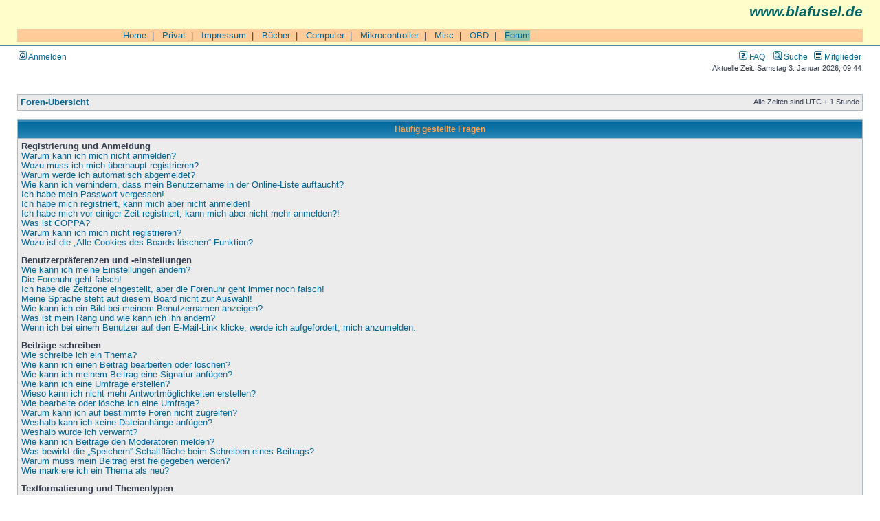

--- FILE ---
content_type: text/html; charset=UTF-8
request_url: https://www.blafusel.de/phpbb/faq.php?sid=1ed7f66d47ea5bb886596d3eab583eca
body_size: 15230
content:
<!DOCTYPE html PUBLIC "-//W3C//DTD XHTML 1.0 Transitional//EN" "http://www.w3.org/TR/xhtml1/DTD/xhtml1-transitional.dtd">
<html xmlns="http://www.w3.org/1999/xhtml" dir="ltr" lang="de" xml:lang="de">
<head>

<meta http-equiv="content-type" content="text/html; charset=UTF-8" />
<meta http-equiv="content-language" content="de" />
<meta http-equiv="content-style-type" content="text/css" />
<meta http-equiv="imagetoolbar" content="no" />
<meta name="resource-type" content="document" />
<meta name="distribution" content="global" />
<meta name="keywords" content="" />
<meta name="description" content="" />

<title>blafusel.de &bull; Häufig gestellte Fragen</title>



<link rel="stylesheet" href="./styles/subsilver2/theme/stylesheet.css" type="text/css" />

<script type="text/javascript">
// <![CDATA[


function popup(url, width, height, name)
{
	if (!name)
	{
		name = '_popup';
	}

	window.open(url.replace(/&amp;/g, '&'), name, 'height=' + height + ',resizable=yes,scrollbars=yes,width=' + width);
	return false;
}

function jumpto()
{
	var page = prompt('Gib die Nummer der Seite an, zu der du gehen möchtest.:', '');
	var per_page = '';
	var base_url = '';

	if (page !== null && !isNaN(page) && page == Math.floor(page) && page > 0)
	{
		if (base_url.indexOf('?') == -1)
		{
			document.location.href = base_url + '?start=' + ((page - 1) * per_page);
		}
		else
		{
			document.location.href = base_url.replace(/&amp;/g, '&') + '&start=' + ((page - 1) * per_page);
		}
	}
}

/**
* Find a member
*/
function find_username(url)
{
	popup(url, 760, 570, '_usersearch');
	return false;
}

/**
* Mark/unmark checklist
* id = ID of parent container, name = name prefix, state = state [true/false]
*/
function marklist(id, name, state)
{
	var parent = document.getElementById(id);
	if (!parent)
	{
		eval('parent = document.' + id);
	}

	if (!parent)
	{
		return;
	}

	var rb = parent.getElementsByTagName('input');
	
	for (var r = 0; r < rb.length; r++)
	{
		if (rb[r].name.substr(0, name.length) == name)
		{
			rb[r].checked = state;
		}
	}
}



// ]]>
</script>


</head>
<body class="ltr">

<a name="top"></a>

<div id="wrapheader">

	<div id="logodesc"  style="background-color:#FFFFCC;
        font-family:Arial,Helvetica">

<p style="text-align:right;
	font-size:16pt;
	color:#006666;
	font-style:italic;
	font-weight: bold;
	margin-top:0px;">www.blafusel.de</p>

<br>

<table cellpadding=0 cellspacing=0 border=0 width="100%" style="font-family:Arial,Helvetica;font-size:10pt;border-collapse:collapse;border-color:#000000;">
 <tr bgcolor="#FFCC99">
  <td valign="top"> <img src="../bilder/singlepixel.gif" alt="" width=140 height=1  style="border-style:none;"> </td>
  <td width="100%">
<!-- ### Navigation oben ### -->

&nbsp;&nbsp;<a href="http://www.blafusel.de/">Home</a>&nbsp;&nbsp;|
&nbsp;&nbsp;<a href="http://www.blafusel.de/privat.html">Privat</a>&nbsp;&nbsp;|
&nbsp;&nbsp;<a href="http://www.blafusel.de/impressum.html">Impressum</a>&nbsp;&nbsp;|
&nbsp;&nbsp;<a href="http://www.blafusel.de/books.html">B&uuml;cher</a>&nbsp;&nbsp;|
&nbsp;&nbsp;<a href="http://www.blafusel.de/computer.html">Computer</a>&nbsp;&nbsp;|
&nbsp;&nbsp;<a href="http://www.blafusel.de/mikrocontroller/mikrocontroller.html">Mikrocontroller</a>&nbsp;&nbsp;|
&nbsp;&nbsp;<a href="http://www.blafusel.de/misc/misc.html">Misc</a>&nbsp;&nbsp;|
&nbsp;&nbsp;<a href="http://www.blafusel.de/obd/obd.html">OBD</a>&nbsp;&nbsp;|
&nbsp;&nbsp;<a href="http://www.blafusel.de/phpbb/index.php"><span style="background-color:#98c4ac; border-color:#000000">Forum</span></a>


<!-- ### Navigation oben Ende ### --> </td></tr>

		<tr>
		</table>


</td>


<!--
			<td><a href="./index.php?sid=c451c5e05acb333b25282e1677cf7ef8"><img src="./styles/subsilver2/imageset/site_logo.gif" width="170" height="94" alt="" title="" /></a></td>
			<td width="100%" align="center"><a class="gen" href="http://www.blafusel.de/"><b><font size="4">blafusel.de</font></b></a><span class="gen"></span></td>
//-->

	</div>

	<div id="menubar">
		<table width="100%" cellspacing="0">
		<tr>
			<td class="genmed">
				<a href="./ucp.php?mode=login&amp;sid=c451c5e05acb333b25282e1677cf7ef8"><img src="./styles/subsilver2/theme/images/icon_mini_login.gif" width="12" height="13" alt="*" /> Anmelden</a>&nbsp;
			</td>
			<td class="genmed" align="right">
				<a href="./faq.php?sid=c451c5e05acb333b25282e1677cf7ef8"><img src="./styles/subsilver2/theme/images/icon_mini_faq.gif" width="12" height="13" alt="*" /> FAQ</a>
				&nbsp; &nbsp;<a href="./search.php?sid=c451c5e05acb333b25282e1677cf7ef8"><img src="./styles/subsilver2/theme/images/icon_mini_search.gif" width="12" height="13" alt="*" /> Suche</a>&nbsp; &nbsp;<a href="./memberlist.php?sid=c451c5e05acb333b25282e1677cf7ef8"><img src="./styles/subsilver2/theme/images/icon_mini_members.gif" width="12" height="13" alt="*" /> Mitglieder</a>
			</td>
		</tr>
		</table>
	</div>

	<div id="datebar">
		<table width="100%" cellspacing="0">
		<tr>
			<td class="gensmall"></td>
			<td class="gensmall" align="right">Aktuelle Zeit: Samstag 3. Januar 2026, 09:44<br /></td>
		</tr>
		</table>
	</div>

</div>

<div id="wrapcentre">

	
<!-- 	<p class="searchbar">
		<span style="float: left;"><a href="./search.php?search_id=unanswered&amp;sid=c451c5e05acb333b25282e1677cf7ef8">Unbeantwortete Themen</a> | <a href="./search.php?search_id=active_topics&amp;sid=c451c5e05acb333b25282e1677cf7ef8">Aktive Themen</a></span>-->
		
<!-- 	</p>-->
	

	<br style="clear: both;" />

	<table class="tablebg" width="100%" cellspacing="1" cellpadding="0" style="margin-top: 5px;">
	<tr>
		<td class="row1">
			<p class="breadcrumbs"><a href="./index.php?sid=c451c5e05acb333b25282e1677cf7ef8">Foren-Übersicht</a></p>
			<p class="datetime">Alle Zeiten sind UTC + 1 Stunde </p>
		</td>
	</tr>
	</table>

	<br />

<a name="faqtop"></a>

<div id="pagecontent">

	<table class="tablebg" width="100%" cellspacing="1">
	<tr>
		<th>Häufig gestellte Fragen</th>
	</tr>
	<tr>
		<td class="row1">
		
			<span class="gen"><b>Registrierung und Anmeldung</b></span><br />
			
				<span class="gen"><a href="#f0r0">Warum kann ich mich nicht anmelden?</a></span><br />
			
				<span class="gen"><a href="#f0r1">Wozu muss ich mich überhaupt registrieren?</a></span><br />
			
				<span class="gen"><a href="#f0r2">Warum werde ich automatisch abgemeldet?</a></span><br />
			
				<span class="gen"><a href="#f0r3">Wie kann ich verhindern, dass mein Benutzername in der Online-Liste auftaucht?</a></span><br />
			
				<span class="gen"><a href="#f0r4">Ich habe mein Passwort vergessen!</a></span><br />
			
				<span class="gen"><a href="#f0r5">Ich habe mich registriert, kann mich aber nicht anmelden!</a></span><br />
			
				<span class="gen"><a href="#f0r6">Ich habe mich vor einiger Zeit registriert, kann mich aber nicht mehr anmelden?!</a></span><br />
			
				<span class="gen"><a href="#f0r7">Was ist COPPA?</a></span><br />
			
				<span class="gen"><a href="#f0r8">Warum kann ich mich nicht registrieren?</a></span><br />
			
				<span class="gen"><a href="#f0r9">Wozu ist die „Alle Cookies des Boards löschen“-Funktion?</a></span><br />
			
			<br />
		
			<span class="gen"><b>Benutzerpräferenzen und -einstellungen</b></span><br />
			
				<span class="gen"><a href="#f1r0">Wie kann ich meine Einstellungen ändern?</a></span><br />
			
				<span class="gen"><a href="#f1r1">Die Forenuhr geht falsch!</a></span><br />
			
				<span class="gen"><a href="#f1r2">Ich habe die Zeitzone eingestellt, aber die Forenuhr geht immer noch falsch!</a></span><br />
			
				<span class="gen"><a href="#f1r3">Meine Sprache steht auf diesem Board nicht zur Auswahl!</a></span><br />
			
				<span class="gen"><a href="#f1r4">Wie kann ich ein Bild bei meinem Benutzernamen anzeigen?</a></span><br />
			
				<span class="gen"><a href="#f1r5">Was ist mein Rang und wie kann ich ihn ändern?</a></span><br />
			
				<span class="gen"><a href="#f1r6">Wenn ich bei einem Benutzer auf den E-Mail-Link klicke, werde ich aufgefordert, mich anzumelden.</a></span><br />
			
			<br />
		
			<span class="gen"><b>Beiträge schreiben</b></span><br />
			
				<span class="gen"><a href="#f2r0">Wie schreibe ich ein Thema?</a></span><br />
			
				<span class="gen"><a href="#f2r1">Wie kann ich einen Beitrag bearbeiten oder löschen?</a></span><br />
			
				<span class="gen"><a href="#f2r2">Wie kann ich meinem Beitrag eine Signatur anfügen?</a></span><br />
			
				<span class="gen"><a href="#f2r3">Wie kann ich eine Umfrage erstellen?</a></span><br />
			
				<span class="gen"><a href="#f2r4">Wieso kann ich nicht mehr Antwortmöglichkeiten erstellen?</a></span><br />
			
				<span class="gen"><a href="#f2r5">Wie bearbeite oder lösche ich eine Umfrage?</a></span><br />
			
				<span class="gen"><a href="#f2r6">Warum kann ich auf bestimmte Foren nicht zugreifen?</a></span><br />
			
				<span class="gen"><a href="#f2r7">Weshalb kann ich keine Dateianhänge anfügen?</a></span><br />
			
				<span class="gen"><a href="#f2r8">Weshalb wurde ich verwarnt?</a></span><br />
			
				<span class="gen"><a href="#f2r9">Wie kann ich Beiträge den Moderatoren melden?</a></span><br />
			
				<span class="gen"><a href="#f2r10">Was bewirkt die „Speichern“-Schaltfläche beim Schreiben eines Beitrags?</a></span><br />
			
				<span class="gen"><a href="#f2r11">Warum muss mein Beitrag erst freigegeben werden?</a></span><br />
			
				<span class="gen"><a href="#f2r12">Wie markiere ich ein Thema als neu?</a></span><br />
			
			<br />
		
			<span class="gen"><b>Textformatierung und Thementypen</b></span><br />
			
				<span class="gen"><a href="#f3r0">Was ist BBCode?</a></span><br />
			
				<span class="gen"><a href="#f3r1">Kann ich HTML benutzen?</a></span><br />
			
				<span class="gen"><a href="#f3r2">Was sind Smilies?</a></span><br />
			
				<span class="gen"><a href="#f3r3">Kann ich Bilder in meine Beiträge einfügen?</a></span><br />
			
				<span class="gen"><a href="#f3r4">Was sind globale Bekanntmachungen?</a></span><br />
			
				<span class="gen"><a href="#f3r5">Was sind Bekanntmachungen?</a></span><br />
			
				<span class="gen"><a href="#f3r6">Was sind wichtige Themen?</a></span><br />
			
				<span class="gen"><a href="#f3r7">Was sind geschlossene Themen?</a></span><br />
			
				<span class="gen"><a href="#f3r8">Was sind Themen-Symbole?</a></span><br />
			
			<br />
		
			<span class="gen"><b>Benutzer-Stufen und Gruppen</b></span><br />
			
				<span class="gen"><a href="#f4r0">Was sind Administratoren?</a></span><br />
			
				<span class="gen"><a href="#f4r1">Was sind Moderatoren?</a></span><br />
			
				<span class="gen"><a href="#f4r2">Was sind Benutzergruppen?</a></span><br />
			
				<span class="gen"><a href="#f4r3">Wo finde ich die Benutzergruppen und wie trete ich ihnen bei?</a></span><br />
			
				<span class="gen"><a href="#f4r4">Wie werde ich Gruppenleiter?</a></span><br />
			
				<span class="gen"><a href="#f4r5">Weshalb werden verschiedene Benutzergruppen farbig dargestellt?</a></span><br />
			
				<span class="gen"><a href="#f4r6">Was ist eine Hauptgruppe?</a></span><br />
			
				<span class="gen"><a href="#f4r7">Was bedeutet der „Das Team“-Link auf der Startseite?</a></span><br />
			
			<br />
		
			<span class="gen"><b>Private Nachrichten</b></span><br />
			
				<span class="gen"><a href="#f5r0">Ich kann keine Privaten Nachrichten verschicken!</a></span><br />
			
				<span class="gen"><a href="#f5r1">Ich bekomme ständig unerwünschte Private Nachrichten!</a></span><br />
			
				<span class="gen"><a href="#f5r2">Ich habe eine Spam-E-Mail von einem Mitglied dieses Forums erhalten!</a></span><br />
			
			<br />
		
			<span class="gen"><b>Freunde und ignorierte Mitglieder</b></span><br />
			
				<span class="gen"><a href="#f6r0">Wozu benötige ich die Listen der Freunde und ignorierten Mitglieder?</a></span><br />
			
				<span class="gen"><a href="#f6r1">Wie kann ich Mitglieder zur Liste der Freunde oder zur Liste der ignorierten Mitglieder hinzufügen oder diese wieder aus den Listen entfernen?</a></span><br />
			
			<br />
		
			<span class="gen"><b>Die Foren durchsuchen</b></span><br />
			
				<span class="gen"><a href="#f7r0">Wie kann ich ein Forum oder mehrere Foren durchsuchen?</a></span><br />
			
				<span class="gen"><a href="#f7r1">Weshalb erhalte ich bei der Suche keine Ergebnisse?</a></span><br />
			
				<span class="gen"><a href="#f7r2">Warum bekomme ich bei der Suche eine leere Seite?</a></span><br />
			
				<span class="gen"><a href="#f7r3">Wie kann ich nach Mitgliedern suchen?</a></span><br />
			
				<span class="gen"><a href="#f7r4">Wie kann ich meine eigenen Beiträge und Themen finden?</a></span><br />
			
			<br />
		
			<span class="gen"><b>Benachrichtigungen und Lesezeichen</b></span><br />
			
				<span class="gen"><a href="#f8r0">Was ist der Unterschied zwischen einem Lesezeichen und der Beobachtung eines Themas oder Forums?</a></span><br />
			
				<span class="gen"><a href="#f8r1">Wie kann ich ein Forum oder ein Thema beobachten?</a></span><br />
			
				<span class="gen"><a href="#f8r2">Wie deaktiviere ich meine Benachrichtigungen?</a></span><br />
			
			<br />
		
			<span class="gen"><b>Dateianhänge</b></span><br />
			
				<span class="gen"><a href="#f9r0">Welche Dateianhänge sind in diesem Forum zulässig?</a></span><br />
			
				<span class="gen"><a href="#f9r1">Kann ich eine Übersicht all meiner Dateianhänge erhalten?</a></span><br />
			
			<br />
		
			<span class="gen"><b>phpBB3 betreffende Fragen</b></span><br />
			
				<span class="gen"><a href="#f10r0">Wer hat diese Forensoftware entwickelt?</a></span><br />
			
				<span class="gen"><a href="#f10r1">Warum ist Funktion x oder y nicht enthalten?</a></span><br />
			
				<span class="gen"><a href="#f10r2">An wen soll ich mich wenden, falls es Beschwerden oder juristische Anfragen zu diesem Forum gibt?</a></span><br />
			
			<br />
		
		</td>
	</tr>
	<tr>
		<td class="cat">&nbsp;</td>
	</tr>
	</table>

	<br clear="all" />

	
		<table class="tablebg" width="100%" cellspacing="1">
		<tr> 
			<td class="cat" align="center"><h4>Registrierung und Anmeldung</h4></td>
		</tr>
		 
		<tr>
			
				<td class="row1" valign="top">
			
				<div class="postbody"><a name="f0r0"></a><b>&#187; Warum kann ich mich nicht anmelden?</b></div>
				<div class="postbody">Dafür gibt es viele mögliche Gründe. Versichere dich zunächst, dass dein Benutzername und dein Passwort richtig sind. Wenn dies der Fall ist, wende dich an einen Administrator, um sicherzugehen, dass du nicht gesperrt wurdest. Es ist ebenfalls möglich, dass ein Konfigurationsproblem mit der Website vorliegt, welches ein Administrator lösen muss.</div>
				<p class="gensmall"><a href="#faqtop">Nach oben</a></p>
			</td>
		</tr>
		<tr>
			<td class="spacer" height="1"><img src="images/spacer.gif" alt="" width="1" height="1" /></td>
		</tr>
		 
		<tr>
			
				<td class="row2" valign="top">
			
				<div class="postbody"><a name="f0r1"></a><b>&#187; Wozu muss ich mich überhaupt registrieren?</b></div>
				<div class="postbody">Eine Registrierung ist nicht unbedingt zwingend. Die Board-Administration dieses Forums entscheidet, ob du registriert sein musst, um Beiträge zu schreiben. Auf jeden Fall erhältst du als registriertes Mitglied zusätzliche Funktionen, die Gäste nicht haben: zum Beispiel Avatarbilder, Private Nachrichten, E-Mail-Versand an andere Mitglieder, Beitritt zu Benutzergruppen und so weiter. Wir empfehlen dir eine Anmeldung, da sie schnell erledigt ist und dir zahlreiche Vorteile bringt.</div>
				<p class="gensmall"><a href="#faqtop">Nach oben</a></p>
			</td>
		</tr>
		<tr>
			<td class="spacer" height="1"><img src="images/spacer.gif" alt="" width="1" height="1" /></td>
		</tr>
		 
		<tr>
			
				<td class="row1" valign="top">
			
				<div class="postbody"><a name="f0r2"></a><b>&#187; Warum werde ich automatisch abgemeldet?</b></div>
				<div class="postbody">Wenn du beim Anmelden das Kontrollkästchen „Mich bei jedem Besuch automatisch anmelden“ nicht auswählst, wirst du nur für eine Sitzung angemeldet. Dies verhindert den Missbrauch deines Benutzerkontos durch einen Dritten. Um angemeldet zu bleiben, kannst du dieses Kästchen beim Anmelden auswählen. Dies ist nicht empfehlenswert, wenn du dich an einem öffentlichen Computer, zum Beispiel in einem Internetcafé, befindest. Wenn diese Option nicht zur Verfügung steht, dann wurde sie vermutlich von der Board-Administration ausgeschaltet.</div>
				<p class="gensmall"><a href="#faqtop">Nach oben</a></p>
			</td>
		</tr>
		<tr>
			<td class="spacer" height="1"><img src="images/spacer.gif" alt="" width="1" height="1" /></td>
		</tr>
		 
		<tr>
			
				<td class="row2" valign="top">
			
				<div class="postbody"><a name="f0r3"></a><b>&#187; Wie kann ich verhindern, dass mein Benutzername in der Online-Liste auftaucht?</b></div>
				<div class="postbody">In deinem persönlichen Bereich findest du in den Einstellungen eine Option „Verbirg meinen Online-Status“. Wenn du diese Option einschaltest, können nur Administratoren, Moderatoren und du selbst deinen Online-Status sehen. Du wirst dann als unsichtbarer Besucher gezählt.</div>
				<p class="gensmall"><a href="#faqtop">Nach oben</a></p>
			</td>
		</tr>
		<tr>
			<td class="spacer" height="1"><img src="images/spacer.gif" alt="" width="1" height="1" /></td>
		</tr>
		 
		<tr>
			
				<td class="row1" valign="top">
			
				<div class="postbody"><a name="f0r4"></a><b>&#187; Ich habe mein Passwort vergessen!</b></div>
				<div class="postbody">Das ist nicht schlimm! Wir können dir zwar dein altes Passwort nicht wieder mitteilen, du kannst es jedoch zurücksetzen. Dies machst du, indem du auf der Anmelde-Seite auf „Ich habe mein Passwort vergessen“ klickst und den Anweisungen folgst. So solltest du dich schnell wieder anmelden können.</div>
				<p class="gensmall"><a href="#faqtop">Nach oben</a></p>
			</td>
		</tr>
		<tr>
			<td class="spacer" height="1"><img src="images/spacer.gif" alt="" width="1" height="1" /></td>
		</tr>
		 
		<tr>
			
				<td class="row2" valign="top">
			
				<div class="postbody"><a name="f0r5"></a><b>&#187; Ich habe mich registriert, kann mich aber nicht anmelden!</b></div>
				<div class="postbody">Überprüfe zuerst, ob du den richtigen Benutzernamen und das richtige Passwort eingegeben hast. Wenn diese stimmen, dann gibt es zwei Möglichkeiten. Wenn <a href="faq.php#f07">COPPA</a> aktiviert ist und du angegeben hast, dass du unter 13 Jahre alt bist, musst du bzw. einer deiner Eltern oder deiner Erziehungsberechtigten den Anweisungen folgen, die du erhalten hast. Wenn dies nicht der Fall ist, muss dein Benutzerkonto vielleicht aktiviert werden. Bei einigen Boards müssen alle neu angemeldeten Mitglieder erst freigeschaltet werden – entweder musst du dies selbst erledigen oder ein Administrator. Bei der Registrierung wurde dir mitgeteilt, ob eine Aktivierung nötig ist oder nicht. Wenn du eine E-Mail erhalten hast, folge den dort enthaltenen Anweisungen. Ansonsten prüfe, ob du deine E-Mail-Adresse korrekt eingegeben hast oder die E-Mail von einem Spam-Filter blockiert wurde. Wenn du dir sicher bist, dass deine E-Mail-Adresse korrekt eingegeben wurde, dann kontaktiere einen Administrator.</div>
				<p class="gensmall"><a href="#faqtop">Nach oben</a></p>
			</td>
		</tr>
		<tr>
			<td class="spacer" height="1"><img src="images/spacer.gif" alt="" width="1" height="1" /></td>
		</tr>
		 
		<tr>
			
				<td class="row1" valign="top">
			
				<div class="postbody"><a name="f0r6"></a><b>&#187; Ich habe mich vor einiger Zeit registriert, kann mich aber nicht mehr anmelden?!</b></div>
				<div class="postbody">Es kann sein, dass ein Administrator dein Benutzerkonto aus verschieden Gründen deaktiviert oder gelöscht hat. Außerdem löschen viele Boards regelmäßig Benutzer, die für längere Zeit keine Beiträge geschrieben haben, um die Datenbankgröße zu verringern. Registriere dich einfach erneut und nimm aktiv an den Diskussionen teil!</div>
				<p class="gensmall"><a href="#faqtop">Nach oben</a></p>
			</td>
		</tr>
		<tr>
			<td class="spacer" height="1"><img src="images/spacer.gif" alt="" width="1" height="1" /></td>
		</tr>
		 
		<tr>
			
				<td class="row2" valign="top">
			
				<div class="postbody"><a name="f0r7"></a><b>&#187; Was ist COPPA?</b></div>
				<div class="postbody">COPPA, ausgeschrieben Child Online Privacy and Protection Act of 1998 (deutsch: Gesetz zum Schutz der Privatsphäre von Kindern im Internet von 1998) ist ein Gesetz in den USA, welches festlegt, dass Websites, die möglicherweise persönliche Daten von Kindern unter 13 Jahren erheben, hierzu die Zustimmung der Eltern beziehungsweise des oder der Erziehungsberechtigten benötigen. Wenn du dir unsicher bist, ob dies auf dich oder die Website, auf der du dich zu registrieren versuchst, zutrifft, ziehe einen rechtlichen Beistand zu Rate. Bitte beachte, dass das phpBB-Team keine Rechtsberatung anbieten kann und nicht die Anlaufstelle für Rechtsangelegenheiten jeglicher Art ist; außer solchen, die weiter unten behandelt werden.</div>
				<p class="gensmall"><a href="#faqtop">Nach oben</a></p>
			</td>
		</tr>
		<tr>
			<td class="spacer" height="1"><img src="images/spacer.gif" alt="" width="1" height="1" /></td>
		</tr>
		 
		<tr>
			
				<td class="row1" valign="top">
			
				<div class="postbody"><a name="f0r8"></a><b>&#187; Warum kann ich mich nicht registrieren?</b></div>
				<div class="postbody">Es kann sein, dass deine IP-Adresse oder der Benutzername, mit dem du dich anmelden möchtest, von der Board-Administration gesperrt wurde. Die Registrierung könnte außerdem komplett ausgeschaltet sein, damit sich keine neuen Benutzer mehr anmelden können. Um Hilfe zu erhalten, wende dich an die Board-Administration.</div>
				<p class="gensmall"><a href="#faqtop">Nach oben</a></p>
			</td>
		</tr>
		<tr>
			<td class="spacer" height="1"><img src="images/spacer.gif" alt="" width="1" height="1" /></td>
		</tr>
		 
		<tr>
			
				<td class="row2" valign="top">
			
				<div class="postbody"><a name="f0r9"></a><b>&#187; Wozu ist die „Alle Cookies des Boards löschen“-Funktion?</b></div>
				<div class="postbody">„Alle Cookies des Boards löschen“ löscht die Cookies, die phpBB erstellt hat und die dafür sorgen, dass du im Forum angemeldet bleibst. Außerdem ermöglichen sie einige Funktionen, wie beispielsweise den „Gelesen“-Status – sofern von der Administration aktiviert. Wenn du Probleme bei der An- oder Abmeldung hast, kann es helfen, wenn du die Cookies des Boards löscht.</div>
				<p class="gensmall"><a href="#faqtop">Nach oben</a></p>
			</td>
		</tr>
		<tr>
			<td class="spacer" height="1"><img src="images/spacer.gif" alt="" width="1" height="1" /></td>
		</tr>
		
		</table>

		<br clear="all" />
	
		<table class="tablebg" width="100%" cellspacing="1">
		<tr> 
			<td class="cat" align="center"><h4>Benutzerpräferenzen und -einstellungen</h4></td>
		</tr>
		 
		<tr>
			
				<td class="row1" valign="top">
			
				<div class="postbody"><a name="f1r0"></a><b>&#187; Wie kann ich meine Einstellungen ändern?</b></div>
				<div class="postbody">Wenn du dich registriert hast, werden alle deine Einstellungen in der Datenbank des Boards gespeichert. Um diese zu ändern, gehe in den „Persönlichen Bereich“; der Link dazu wird meist oben auf der Seite angezeigt. Dort kannst du alle deine Einstellungen ändern.</div>
				<p class="gensmall"><a href="#faqtop">Nach oben</a></p>
			</td>
		</tr>
		<tr>
			<td class="spacer" height="1"><img src="images/spacer.gif" alt="" width="1" height="1" /></td>
		</tr>
		 
		<tr>
			
				<td class="row2" valign="top">
			
				<div class="postbody"><a name="f1r1"></a><b>&#187; Die Forenuhr geht falsch!</b></div>
				<div class="postbody">Möglicherweise entspricht die angezeigte Zeit nicht deiner eigenen Zeitzone. In diesem Fall solltest du im „Persönlichen Bereich“ die für dich passende Zeitzone (Mitteleuropäische Zeit, ...) festlegen. Die Zeitzone kann dabei nur von registrierten Benutzern geändert werden. Wenn du noch nicht registriert bist, ist dies ein guter Grund, dies jetzt zu tun.</div>
				<p class="gensmall"><a href="#faqtop">Nach oben</a></p>
			</td>
		</tr>
		<tr>
			<td class="spacer" height="1"><img src="images/spacer.gif" alt="" width="1" height="1" /></td>
		</tr>
		 
		<tr>
			
				<td class="row1" valign="top">
			
				<div class="postbody"><a name="f1r2"></a><b>&#187; Ich habe die Zeitzone eingestellt, aber die Forenuhr geht immer noch falsch!</b></div>
				<div class="postbody">Wenn du dir sicher bist, dass du die Zeitzone und die Sommerzeit richtig eingestellt hast und die Zeit trotzdem noch falsch ist, geht die Uhr des Servers vermutlich falsch. Kontaktiere einen Administrator, damit er das Problem beheben kann.</div>
				<p class="gensmall"><a href="#faqtop">Nach oben</a></p>
			</td>
		</tr>
		<tr>
			<td class="spacer" height="1"><img src="images/spacer.gif" alt="" width="1" height="1" /></td>
		</tr>
		 
		<tr>
			
				<td class="row2" valign="top">
			
				<div class="postbody"><a name="f1r3"></a><b>&#187; Meine Sprache steht auf diesem Board nicht zur Auswahl!</b></div>
				<div class="postbody">Meist hat die Board-Administration entweder deine Sprache nicht installiert oder niemand hat das Forum bislang in deine Sprache übersetzt. Frage ggf. einen Administrator, ob er das Sprachpaket, das du benötigst, installieren kann. Falls es noch nicht existiert, würden wir uns freuen, wenn du es übersetzen würdest. Weitere Informationen dazu können auf der Website der phpBB Group gefunden werden (siehe Link am Ende jeder Seite).</div>
				<p class="gensmall"><a href="#faqtop">Nach oben</a></p>
			</td>
		</tr>
		<tr>
			<td class="spacer" height="1"><img src="images/spacer.gif" alt="" width="1" height="1" /></td>
		</tr>
		 
		<tr>
			
				<td class="row1" valign="top">
			
				<div class="postbody"><a name="f1r4"></a><b>&#187; Wie kann ich ein Bild bei meinem Benutzernamen anzeigen?</b></div>
				<div class="postbody">In der Beitragsansicht können zwei Bilder bei deinem Benutzernamen stehen. Eines dieser Bilder ist meist mit deinem Rang verknüpft: Oft sind dies Sterne, Kästchen oder Punkte, die deine Beitragszahl oder deinen Status im Forum angeben. Das andere, meist größere Bild, ist auch als „Avatar“ bezeichnet. Es handelt sich hierbei in der Regel um ein persönliches Bild, welches von Benutzer zu Benutzer unterschiedlich ist. Die Board-Administration kann bestimmen, ob und wie die Benutzer Avatare benutzen können. Wenn du keinen Avatar benutzen darfst, solltest du die Board-Administration nach den Gründen dafür fragen.</div>
				<p class="gensmall"><a href="#faqtop">Nach oben</a></p>
			</td>
		</tr>
		<tr>
			<td class="spacer" height="1"><img src="images/spacer.gif" alt="" width="1" height="1" /></td>
		</tr>
		 
		<tr>
			
				<td class="row2" valign="top">
			
				<div class="postbody"><a name="f1r5"></a><b>&#187; Was ist mein Rang und wie kann ich ihn ändern?</b></div>
				<div class="postbody">Ränge, die unter deinem Benutzernamen stehen, zeigen an, wie viele Beiträge du bislang erstellt hast oder identifizieren bestimmte Benutzer wie Moderatoren und Administratoren. Normalerweise kannst du den Wortlaut eines Ranges nicht direkt ändern, da sie von der Board-Administration festgelegt wurden. Bitte schreibe keine sinnlosen Beiträge, nur um deinen Rang zu erhöhen — die meisten Boards dulden dieses Verhalten nicht und ein Moderator oder Administrator wird deinen Rang unter Umständen einfach wieder zurücksetzen.</div>
				<p class="gensmall"><a href="#faqtop">Nach oben</a></p>
			</td>
		</tr>
		<tr>
			<td class="spacer" height="1"><img src="images/spacer.gif" alt="" width="1" height="1" /></td>
		</tr>
		 
		<tr>
			
				<td class="row1" valign="top">
			
				<div class="postbody"><a name="f1r6"></a><b>&#187; Wenn ich bei einem Benutzer auf den E-Mail-Link klicke, werde ich aufgefordert, mich anzumelden.</b></div>
				<div class="postbody">Nur registrierte Benutzer dürfen die foreninterne E-Mail-Funktion für Nachrichten an andere Benutzer nutzen, falls diese von der Board-Administration freigeschaltet wurde. Diese Maßnahme soll den Missbrauch dieses Systems durch Gäste verhindern.</div>
				<p class="gensmall"><a href="#faqtop">Nach oben</a></p>
			</td>
		</tr>
		<tr>
			<td class="spacer" height="1"><img src="images/spacer.gif" alt="" width="1" height="1" /></td>
		</tr>
		
		</table>

		<br clear="all" />
	
		<table class="tablebg" width="100%" cellspacing="1">
		<tr> 
			<td class="cat" align="center"><h4>Beiträge schreiben</h4></td>
		</tr>
		 
		<tr>
			
				<td class="row1" valign="top">
			
				<div class="postbody"><a name="f2r0"></a><b>&#187; Wie schreibe ich ein Thema?</b></div>
				<div class="postbody">Um eine neues Thema in einem Forum zu eröffnen, klicke auf das entsprechende Symbol, entweder in der Foren- oder der Beitragsansicht. Es könnte sein, dass eine Registrierung erforderlich ist, bevor du einen Beitrag schreiben kannst. Deine Berechtigungen sind jeweils am Ende der Foren- und der Beitragsansicht aufgelistet. Z.&nbsp;B. „Du darfst neue Themen erstellen“, „Du darfst an Abstimmungen in diesem Forum teilnehmen“ usw.</div>
				<p class="gensmall"><a href="#faqtop">Nach oben</a></p>
			</td>
		</tr>
		<tr>
			<td class="spacer" height="1"><img src="images/spacer.gif" alt="" width="1" height="1" /></td>
		</tr>
		 
		<tr>
			
				<td class="row2" valign="top">
			
				<div class="postbody"><a name="f2r1"></a><b>&#187; Wie kann ich einen Beitrag bearbeiten oder löschen?</b></div>
				<div class="postbody">Wenn du nicht Administrator oder Moderator bist, kannst du nur deine eigenen Beiträge bearbeiten oder löschen. Du kannst einen Beitrag bearbeiten, indem du das „Ändere Beitrag“-Symbol für den entsprechenden Beitrag anklickst; eventuell ist dies nur für einen begrenzten Zeitraum nach seiner Erstellung möglich. Wenn bereits jemand auf deinen Beitrag geantwortet hat, wird dein Beitrag in der Themenansicht als überarbeitet gekennzeichnet. Es wird sowohl die Anzahl als auch der letzte Zeitpunkt der Bearbeitungen angezeigt. Dieser Hinweis erscheint nicht, wenn noch niemand auf deinen Beitrag geantwortet hat oder wenn ein Administrator oder Moderator deinen Beitrag überarbeitet hat. Diese können jedoch, falls sie es für nötig halten, eine Notiz hinterlassen, warum dein Beitrag überarbeitet wurde. Bitte beachte, dass normale Benutzer einen Beitrag nicht löschen können, wenn bereits jemand darauf geantwortet hat.</div>
				<p class="gensmall"><a href="#faqtop">Nach oben</a></p>
			</td>
		</tr>
		<tr>
			<td class="spacer" height="1"><img src="images/spacer.gif" alt="" width="1" height="1" /></td>
		</tr>
		 
		<tr>
			
				<td class="row1" valign="top">
			
				<div class="postbody"><a name="f2r2"></a><b>&#187; Wie kann ich meinem Beitrag eine Signatur anfügen?</b></div>
				<div class="postbody">Um eine Signatur an deinen Beitrag anzufügen, musst du zunächst eine solche in den Einstellungen in deinem persönlichen Bereich entwerfen. Nachdem du die Signatur erstellt und gespeichert hast, kannst du in jedem Beitrag das Kästchen „Signatur anhängen“ aktivieren. Du kannst eine Signatur auch hinzufügen, indem du in deinem persönlichen Bereich das standardmäßige Anhängen deiner Signatur aktivierst. Wenn du einen einzelnen Beitrag dennoch ohne Signatur verfassen möchtest, so kannst du dort einfach das Kontrollkästchen „Signatur anhängen“ wieder deaktivieren.</div>
				<p class="gensmall"><a href="#faqtop">Nach oben</a></p>
			</td>
		</tr>
		<tr>
			<td class="spacer" height="1"><img src="images/spacer.gif" alt="" width="1" height="1" /></td>
		</tr>
		 
		<tr>
			
				<td class="row2" valign="top">
			
				<div class="postbody"><a name="f2r3"></a><b>&#187; Wie kann ich eine Umfrage erstellen?</b></div>
				<div class="postbody">Wenn du ein neues Thema eröffnest oder den ersten Beitrag eines Themas bearbeitest, findest du ein Register „Umfrage erstellen“ unterhalb des Formulars zur Beitragserstellung. Solltest du diesen Bereich nicht sehen können, so hast du wahrscheinlich nicht die Berechtigung, Umfragen zu erstellen. Du solltest einen Titel und mindestens zwei Antwortmöglichkeiten in die entsprechenden Felder eingeben und dabei sicherstellen, dass jede Antwortmöglichkeit in einer eigenen Zeile steht. Du kannst auch unter „Auswahlmöglichkeiten pro Benutzer“ festlegen, wie viele Optionen ein Benutzer auswählen kann, welches Zeitlimit für die Umfrage gilt (0 bedeutet dabei eine zeitlich unbegrenzte Umfrage) und schließlich, ob die Benutzer ihre Stimme ändern können.</div>
				<p class="gensmall"><a href="#faqtop">Nach oben</a></p>
			</td>
		</tr>
		<tr>
			<td class="spacer" height="1"><img src="images/spacer.gif" alt="" width="1" height="1" /></td>
		</tr>
		 
		<tr>
			
				<td class="row1" valign="top">
			
				<div class="postbody"><a name="f2r4"></a><b>&#187; Wieso kann ich nicht mehr Antwortmöglichkeiten erstellen?</b></div>
				<div class="postbody">Die maximal zulässige Zahl von Antwortmöglichkeiten wird durch die Board-Administration festgelegt. Wenn du glaubst, mehr Antwortmöglichkeiten als zugelassen zu benötigen, kontaktiere einen Administrator.</div>
				<p class="gensmall"><a href="#faqtop">Nach oben</a></p>
			</td>
		</tr>
		<tr>
			<td class="spacer" height="1"><img src="images/spacer.gif" alt="" width="1" height="1" /></td>
		</tr>
		 
		<tr>
			
				<td class="row2" valign="top">
			
				<div class="postbody"><a name="f2r5"></a><b>&#187; Wie bearbeite oder lösche ich eine Umfrage?</b></div>
				<div class="postbody">Wie bei den Beiträgen können Umfragen nur vom ursprünglichen Verfasser, einem Moderator oder einem Administrator bearbeitet werden. Um eine Umfrage zu bearbeiten, ändere den ersten Beitrag des Themas; dieser ist immer mit der Umfrage verknüpft. Wenn niemand eine Stimme abgegeben hat, dann können Benutzer die Umfrage löschen oder die Umfrageoption bearbeiten. Sollte allerdings schon ein Benutzer abgestimmt haben, so kann die Umfrage nur noch von Moderatoren oder Administratoren geändert oder gelöscht werden. Dadurch soll die Manipulation von laufenden Umfragen verhindert werden.</div>
				<p class="gensmall"><a href="#faqtop">Nach oben</a></p>
			</td>
		</tr>
		<tr>
			<td class="spacer" height="1"><img src="images/spacer.gif" alt="" width="1" height="1" /></td>
		</tr>
		 
		<tr>
			
				<td class="row1" valign="top">
			
				<div class="postbody"><a name="f2r6"></a><b>&#187; Warum kann ich auf bestimmte Foren nicht zugreifen?</b></div>
				<div class="postbody">Manche Foren können bestimmten Benutzern oder Gruppen vorbehalten sein. Um diese einzusehen, Beiträge zu lesen, zu schreiben oder andere Vorgänge durchzuführen, brauchst du möglicherweise besondere Berechtigungen. Frage einen Moderator oder Administrator nach entsprechenden Berechtigungen.</div>
				<p class="gensmall"><a href="#faqtop">Nach oben</a></p>
			</td>
		</tr>
		<tr>
			<td class="spacer" height="1"><img src="images/spacer.gif" alt="" width="1" height="1" /></td>
		</tr>
		 
		<tr>
			
				<td class="row2" valign="top">
			
				<div class="postbody"><a name="f2r7"></a><b>&#187; Weshalb kann ich keine Dateianhänge anfügen?</b></div>
				<div class="postbody">Rechte für Dateianhänge können für Foren, Gruppen und einzelne Benutzer vergeben werden. Die Board-Administration hat es möglicherweise nicht erlaubt, Dateianhänge in dem Forum anzufügen, in dem du deinen Beitrag verfassen möchtest, oder nur bestimmte Gruppen dürfen Dateien hochladen. Du kannst einen Administrator kontaktieren, falls du dir nicht sicher bist, wieso du keine Dateianhänge anfügen kannst.</div>
				<p class="gensmall"><a href="#faqtop">Nach oben</a></p>
			</td>
		</tr>
		<tr>
			<td class="spacer" height="1"><img src="images/spacer.gif" alt="" width="1" height="1" /></td>
		</tr>
		 
		<tr>
			
				<td class="row1" valign="top">
			
				<div class="postbody"><a name="f2r8"></a><b>&#187; Weshalb wurde ich verwarnt?</b></div>
				<div class="postbody">In jedem Board gibt es eigene Regeln, die meistens von der Administration festgelegt werden. Wenn du gegen eine dieser Regeln verstoßen hast, kann sie dir eine Verwarnung erteilen. Bitte beachte, dass dies die Entscheidung der Administration dieses Boards ist und die phpBB Group nichts mit dieser Verwarnung zu tun hat. Kontaktiere einen Administrator, sofern du die nicht sicher bist, wieso du verwarnt wurdest.</div>
				<p class="gensmall"><a href="#faqtop">Nach oben</a></p>
			</td>
		</tr>
		<tr>
			<td class="spacer" height="1"><img src="images/spacer.gif" alt="" width="1" height="1" /></td>
		</tr>
		 
		<tr>
			
				<td class="row2" valign="top">
			
				<div class="postbody"><a name="f2r9"></a><b>&#187; Wie kann ich Beiträge den Moderatoren melden?</b></div>
				<div class="postbody">Wenn ein Administrator die entsprechenden Berechtigungen vergeben hat, siehst du eine Schaltfläche in der Nähe des Beitrags, um diesen zu melden. Du wirst dann durch die weiteren Schritte geführt.</div>
				<p class="gensmall"><a href="#faqtop">Nach oben</a></p>
			</td>
		</tr>
		<tr>
			<td class="spacer" height="1"><img src="images/spacer.gif" alt="" width="1" height="1" /></td>
		</tr>
		 
		<tr>
			
				<td class="row1" valign="top">
			
				<div class="postbody"><a name="f2r10"></a><b>&#187; Was bewirkt die „Speichern“-Schaltfläche beim Schreiben eines Beitrags?</b></div>
				<div class="postbody">Hiermit kannst du die geschriebene Entwürfe speichern und zu einem späteren Zeitpunkt vervollständigen und absenden. Den gesicherten Beitrag kannst du mit der Funktion „Gespeicherte Entwürfe verwalten“ in deinem persönlichen Bereich erneut laden.</div>
				<p class="gensmall"><a href="#faqtop">Nach oben</a></p>
			</td>
		</tr>
		<tr>
			<td class="spacer" height="1"><img src="images/spacer.gif" alt="" width="1" height="1" /></td>
		</tr>
		 
		<tr>
			
				<td class="row2" valign="top">
			
				<div class="postbody"><a name="f2r11"></a><b>&#187; Warum muss mein Beitrag erst freigegeben werden?</b></div>
				<div class="postbody">Die Board-Administration kann entschieden haben, dass in dem Forum, in dem du einen Beitrag erstellt hast, die Beiträge zuerst geprüft werden müssen. Es ist auch möglich, dass die Administration dich zu einer Gruppe von Benutzern hinzugefügt hat, bei denen sie die Beiträge erst begutachten möchte, bevor sie auf der Seite sichtbar werden. Bitte kontaktiere die Board-Administration, wenn du weitere Informationen dazu benötigst.</div>
				<p class="gensmall"><a href="#faqtop">Nach oben</a></p>
			</td>
		</tr>
		<tr>
			<td class="spacer" height="1"><img src="images/spacer.gif" alt="" width="1" height="1" /></td>
		</tr>
		 
		<tr>
			
				<td class="row1" valign="top">
			
				<div class="postbody"><a name="f2r12"></a><b>&#187; Wie markiere ich ein Thema als neu?</b></div>
				<div class="postbody">Durch Klicken des „Thema als neu markieren“-Links in der Beitragsansicht kannst du das Thema wieder ganz nach oben auf die erste Seite des Forums holen. Wenn du den entsprechenden Link nicht siehst, dann ist die Funktion möglicherweise deaktiviert oder seit der letzten Markierung ist nicht genügend Zeit vergangen. Es ist auch möglich, das Thema nach oben zu holen, indem du einfach eine Antwort darauf schreibst. Stelle jedoch sicher, dass du die Regeln dieses Boards beachtest! Es wird meist nicht gerne gesehen, wenn ohne triftigen Grund auf alte oder abgeschlossene Themen geantwortet wird.</div>
				<p class="gensmall"><a href="#faqtop">Nach oben</a></p>
			</td>
		</tr>
		<tr>
			<td class="spacer" height="1"><img src="images/spacer.gif" alt="" width="1" height="1" /></td>
		</tr>
		
		</table>

		<br clear="all" />
	
		<table class="tablebg" width="100%" cellspacing="1">
		<tr> 
			<td class="cat" align="center"><h4>Textformatierung und Thementypen</h4></td>
		</tr>
		 
		<tr>
			
				<td class="row1" valign="top">
			
				<div class="postbody"><a name="f3r0"></a><b>&#187; Was ist BBCode?</b></div>
				<div class="postbody">BBCode ist eine spezielle Umsetzung von HTML, die dir weitreichende Formatierungsmöglichkeiten für deinen Text gibt. Die Rechte zur Verwendung von BBCode werden durch die Board-Administration vergeben, können jedoch auch durch dich für jeden einzelnen Beitrag deaktiviert werden. BBCode ist ähnlich wie HTML aufgebaut, jedoch werden Tags von eckigen („[“ und „]“) statt spitzen („&lt;“ und „&gt;“) Klammern eingeschlossen. Weitere Informationen zu BBCode findest du auf einer speziellen Hilfe-Seite, die von der Seite zur Beitragserstellung aus zugänglich ist.</div>
				<p class="gensmall"><a href="#faqtop">Nach oben</a></p>
			</td>
		</tr>
		<tr>
			<td class="spacer" height="1"><img src="images/spacer.gif" alt="" width="1" height="1" /></td>
		</tr>
		 
		<tr>
			
				<td class="row2" valign="top">
			
				<div class="postbody"><a name="f3r1"></a><b>&#187; Kann ich HTML benutzen?</b></div>
				<div class="postbody">Nein, es ist nicht möglich, HTML-Code in Beiträgen zu verwenden. Die meisten Formatierungsmöglichkeiten, die HTML bietet, können über BBCode erreicht werden.</div>
				<p class="gensmall"><a href="#faqtop">Nach oben</a></p>
			</td>
		</tr>
		<tr>
			<td class="spacer" height="1"><img src="images/spacer.gif" alt="" width="1" height="1" /></td>
		</tr>
		 
		<tr>
			
				<td class="row1" valign="top">
			
				<div class="postbody"><a name="f3r2"></a><b>&#187; Was sind Smilies?</b></div>
				<div class="postbody">Smilies sind kleine Bilder, die benutzt werden können, um ein Gefühl auszudrücken. Für jeden Smilie gibt es einen kurzen Code, z.&nbsp;B. bedeutet :) fröhlich und :( traurig. Die Liste aller Smilies kannst du beim Verfassen eines Beitrags sehen. Versuche bitte trotzdem, Smilies nicht zu häufig zu benutzen, sie können einen Beitrag schnell unlesbar machen und ein Moderator könnte deshalb deinen Beitrag entsprechend überarbeiten oder gar komplett löschen. Die Board-Administration kann auch die Anzahl der Smilies begrenzen, die du in einem Beitrag benutzen kannst.</div>
				<p class="gensmall"><a href="#faqtop">Nach oben</a></p>
			</td>
		</tr>
		<tr>
			<td class="spacer" height="1"><img src="images/spacer.gif" alt="" width="1" height="1" /></td>
		</tr>
		 
		<tr>
			
				<td class="row2" valign="top">
			
				<div class="postbody"><a name="f3r3"></a><b>&#187; Kann ich Bilder in meine Beiträge einfügen?</b></div>
				<div class="postbody">Ja, Bilder können in deinem Beitrag angezeigt werden. Wenn die Administration Dateianhänge erlaubt hat, kannst du das Bild auch direkt hochladen. Ansonsten musst du zu einem Bild verlinken, das auf einem öffentlich zugänglichen Server liegt, z.&nbsp;B. http://www.domain.tld/mein-bild.gif. Du kannst weder Bilder verlinken, die sich auf deinem eigenen PC befinden (außer es ist ein öffentlich zugänglicher Server), noch zu Bildern, die nur nach einer Anmeldung verfügbar sind, z.&nbsp;B. Hotmail- oder Yahoo-Mailboxen, mit einem Passwort geschützte Seiten usw. Um das Bild anzuzeigen, benutze den BBCode-Tag „[img]“.</div>
				<p class="gensmall"><a href="#faqtop">Nach oben</a></p>
			</td>
		</tr>
		<tr>
			<td class="spacer" height="1"><img src="images/spacer.gif" alt="" width="1" height="1" /></td>
		</tr>
		 
		<tr>
			
				<td class="row1" valign="top">
			
				<div class="postbody"><a name="f3r4"></a><b>&#187; Was sind globale Bekanntmachungen?</b></div>
				<div class="postbody">Globale Bekanntmachungen beinhalten wichtige Informationen, deshalb solltest du sie so bald wie möglich lesen. Globale Bekanntmachungen erscheinen ganz oben in jedem Forum und ebenfalls in deinem persönlichen Bereich. Ob du eine globale Bekanntmachung schreiben kannst oder nicht, hängt von den durch die Board-Administration vergebenen Berechtigungen ab.</div>
				<p class="gensmall"><a href="#faqtop">Nach oben</a></p>
			</td>
		</tr>
		<tr>
			<td class="spacer" height="1"><img src="images/spacer.gif" alt="" width="1" height="1" /></td>
		</tr>
		 
		<tr>
			
				<td class="row2" valign="top">
			
				<div class="postbody"><a name="f3r5"></a><b>&#187; Was sind Bekanntmachungen?</b></div>
				<div class="postbody">Bekanntmachungen beinhalten meist wichtige Informationen über den Bereich, den du gerade liest. Du solltest sie stets lesen. Bekanntmachungen erscheinen oben auf jeder Seite des Forums, in dem sie erstellt wurden. Wie bei globalen Bekanntmachungen hängt es von deinen Befugnissen ab, ob du Bekanntmachungen erstellen kannst oder nicht; die Befugnisse stellt die Board-Administration ein.</div>
				<p class="gensmall"><a href="#faqtop">Nach oben</a></p>
			</td>
		</tr>
		<tr>
			<td class="spacer" height="1"><img src="images/spacer.gif" alt="" width="1" height="1" /></td>
		</tr>
		 
		<tr>
			
				<td class="row1" valign="top">
			
				<div class="postbody"><a name="f3r6"></a><b>&#187; Was sind wichtige Themen?</b></div>
				<div class="postbody">Wichtige Themen eines Forums erscheinen unter den Ankündigungen und sind nur auf der ersten Seite zu sehen. Sie haben meist einen wichtigen Inhalt, weswegen du sie lesen solltest. Wie bei den Bekanntmachungen hängt es von deinen Befugnissen ab, ob du wichtige Themen erstellen kannst oder nicht; die Befugnisse stellt die Board-Administration ein.</div>
				<p class="gensmall"><a href="#faqtop">Nach oben</a></p>
			</td>
		</tr>
		<tr>
			<td class="spacer" height="1"><img src="images/spacer.gif" alt="" width="1" height="1" /></td>
		</tr>
		 
		<tr>
			
				<td class="row2" valign="top">
			
				<div class="postbody"><a name="f3r7"></a><b>&#187; Was sind geschlossene Themen?</b></div>
				<div class="postbody">Geschlossene Themen sind Themen, in denen nicht mehr geantwortet werden kann und bei denen eine laufende Umfrage, falls vorhanden, beendet wurde. Themen können aus vielen Gründen durch einen Moderator oder Administrator gesperrt werden. Eventuell hast du auch die Möglichkeit, deine eigenen Themen zu schließen, sofern dies durch die Board-Administration erlaubt wurde.</div>
				<p class="gensmall"><a href="#faqtop">Nach oben</a></p>
			</td>
		</tr>
		<tr>
			<td class="spacer" height="1"><img src="images/spacer.gif" alt="" width="1" height="1" /></td>
		</tr>
		 
		<tr>
			
				<td class="row1" valign="top">
			
				<div class="postbody"><a name="f3r8"></a><b>&#187; Was sind Themen-Symbole?</b></div>
				<div class="postbody">Themen-Symbole sind vom Autor ausgewählte Bilder, welche mit einem Thema in Verbindung stehen können, um dessen Inhalt kennzeichnen zu können. Die Möglichkeit, Themen-Symbole zu verwenden, hängt von deinen Berechtigungen ab, die die Board-Administration gesetzt hat.</div>
				<p class="gensmall"><a href="#faqtop">Nach oben</a></p>
			</td>
		</tr>
		<tr>
			<td class="spacer" height="1"><img src="images/spacer.gif" alt="" width="1" height="1" /></td>
		</tr>
		
		</table>

		<br clear="all" />
	
		<table class="tablebg" width="100%" cellspacing="1">
		<tr> 
			<td class="cat" align="center"><h4>Benutzer-Stufen und Gruppen</h4></td>
		</tr>
		 
		<tr>
			
				<td class="row1" valign="top">
			
				<div class="postbody"><a name="f4r0"></a><b>&#187; Was sind Administratoren?</b></div>
				<div class="postbody">Administratoren haben die umfassendsten Rechte im Forum. Sie können jede Art von Aktion im Forum ausführen; z.&nbsp;B. Berechtigungen setzen, Mitglieder sperren, Benutzergruppen erstellen, Moderationsrechte vergeben usw. Die Rechte, die ein Administrator hat, sind allerdings davon abhängig, welche Rechte ihnen ein Gründer des Forums oder ein anderer Administrator erteilt hat. Administratoren können auch volle Moderatorenbefugnisse haben, wenn ihnen das entsprechende Recht erteilt wurde.</div>
				<p class="gensmall"><a href="#faqtop">Nach oben</a></p>
			</td>
		</tr>
		<tr>
			<td class="spacer" height="1"><img src="images/spacer.gif" alt="" width="1" height="1" /></td>
		</tr>
		 
		<tr>
			
				<td class="row2" valign="top">
			
				<div class="postbody"><a name="f4r1"></a><b>&#187; Was sind Moderatoren?</b></div>
				<div class="postbody">Die Aufgabe der Moderatoren ist es, das Geschehen im Forum zu beobachten. Sie haben das Recht, in ihrem Bereich Beiträge zu ändern und zu löschen und Themen zu schließen, zu öffnen, zu verschieben und zu teilen. Üblicherweise verhindern Moderatoren, dass Mitglieder „offtopic“, d.&nbsp;h. etwas nicht zum Thema Passendes, oder Beleidigendes bzw. Angreifendes schreiben.</div>
				<p class="gensmall"><a href="#faqtop">Nach oben</a></p>
			</td>
		</tr>
		<tr>
			<td class="spacer" height="1"><img src="images/spacer.gif" alt="" width="1" height="1" /></td>
		</tr>
		 
		<tr>
			
				<td class="row1" valign="top">
			
				<div class="postbody"><a name="f4r2"></a><b>&#187; Was sind Benutzergruppen?</b></div>
				<div class="postbody">Benutzergruppen sind Gruppen von Mitgliedern, die die Mitglieder des Boards in für die Board-Administration verwaltbare Einheiten aufteilt. Jedes Mitglied kann mehreren Gruppen angehören und jeder Gruppe können Berechtigungen zugeteilt werden. Dies erleichtert es den Administratoren, Berechtigungen für mehrere Benutzer auf einmal zu ändern und sie zum Beispiel zu Moderatoren eines Bereichs zu machen oder ihnen Zugriff zu einem nichtöffentlichen Forum zu geben.</div>
				<p class="gensmall"><a href="#faqtop">Nach oben</a></p>
			</td>
		</tr>
		<tr>
			<td class="spacer" height="1"><img src="images/spacer.gif" alt="" width="1" height="1" /></td>
		</tr>
		 
		<tr>
			
				<td class="row2" valign="top">
			
				<div class="postbody"><a name="f4r3"></a><b>&#187; Wo finde ich die Benutzergruppen und wie trete ich ihnen bei?</b></div>
				<div class="postbody">Du findest die Benutzergruppen unter „Benutzergruppen“ im persönlichen Bereich. Wenn du einer beitreten möchtest, kannst du dies mit der entsprechenden Schaltfläche machen. Nicht alle Gruppen sind allgemein offen. Einige erfordern erst eine Freischaltung, andere können geschlossen sein und weitere sogar versteckt. Wenn die Gruppe offen ist, kannst du ihr einfach durch die entsprechende Funktion beitreten; verlangt die Gruppe eine Freischaltung, so kannst du dich für sie bewerben. Ein Gruppenleiter muss daraufhin deinen Antrag annehmen. Er könnte fragen, warum du in die Gruppe aufgenommen werden möchtest. Bitte belästige keinen Gruppenleiter, wenn er dich ablehnt, er wird einen Grund dafür haben.</div>
				<p class="gensmall"><a href="#faqtop">Nach oben</a></p>
			</td>
		</tr>
		<tr>
			<td class="spacer" height="1"><img src="images/spacer.gif" alt="" width="1" height="1" /></td>
		</tr>
		 
		<tr>
			
				<td class="row1" valign="top">
			
				<div class="postbody"><a name="f4r4"></a><b>&#187; Wie werde ich Gruppenleiter?</b></div>
				<div class="postbody">Der Leiter einer Gruppe wird normalerweise durch die Board-Administration festgelegt, wenn die Gruppe erstellt wird. Wenn du eine eigene Benutzergruppe erstellen möchtest, dann solltest du einen Administrator kontaktieren.</div>
				<p class="gensmall"><a href="#faqtop">Nach oben</a></p>
			</td>
		</tr>
		<tr>
			<td class="spacer" height="1"><img src="images/spacer.gif" alt="" width="1" height="1" /></td>
		</tr>
		 
		<tr>
			
				<td class="row2" valign="top">
			
				<div class="postbody"><a name="f4r5"></a><b>&#187; Weshalb werden verschiedene Benutzergruppen farbig dargestellt?</b></div>
				<div class="postbody">Es ist der Board-Administration möglich, den Benutzergruppen verschiedene Farben zuzuteilen, sodass deren Mitglieder leichter zu identifizieren sind.</div>
				<p class="gensmall"><a href="#faqtop">Nach oben</a></p>
			</td>
		</tr>
		<tr>
			<td class="spacer" height="1"><img src="images/spacer.gif" alt="" width="1" height="1" /></td>
		</tr>
		 
		<tr>
			
				<td class="row1" valign="top">
			
				<div class="postbody"><a name="f4r6"></a><b>&#187; Was ist eine Hauptgruppe?</b></div>
				<div class="postbody">Wenn du Mitglied in mehr als einer Benutzergruppe bist, dient die Hauptgruppe dazu, deine Gruppenfarbe sowie den Gruppenrang, der bei dir standardmäßig angezeigt wird, festzulegen. Ein Administrator kann dir die Berechtigung geben, deine Hauptgruppe im persönlichen Bereich selbst festzulegen.</div>
				<p class="gensmall"><a href="#faqtop">Nach oben</a></p>
			</td>
		</tr>
		<tr>
			<td class="spacer" height="1"><img src="images/spacer.gif" alt="" width="1" height="1" /></td>
		</tr>
		 
		<tr>
			
				<td class="row2" valign="top">
			
				<div class="postbody"><a name="f4r7"></a><b>&#187; Was bedeutet der „Das Team“-Link auf der Startseite?</b></div>
				<div class="postbody">Auf dieser Seite findest du eine Auflistung des Forenteams, einschließlich der Administratoren, der Moderatoren. Du findest hier auch weitere Informationen wie die Foren, die diese im Einzelnen moderieren.</div>
				<p class="gensmall"><a href="#faqtop">Nach oben</a></p>
			</td>
		</tr>
		<tr>
			<td class="spacer" height="1"><img src="images/spacer.gif" alt="" width="1" height="1" /></td>
		</tr>
		
		</table>

		<br clear="all" />
	
		<table class="tablebg" width="100%" cellspacing="1">
		<tr> 
			<td class="cat" align="center"><h4>Private Nachrichten</h4></td>
		</tr>
		 
		<tr>
			
				<td class="row1" valign="top">
			
				<div class="postbody"><a name="f5r0"></a><b>&#187; Ich kann keine Privaten Nachrichten verschicken!</b></div>
				<div class="postbody">Hierfür kann es drei Gründe geben: Entweder bist du nicht registriert und / oder nicht angemeldet, oder die Board-Administration hat Private Nachrichten für das komplette Forum ausgeschaltet. Außerdem könnte es sein, dass der Administrator dir das Recht, Private Nachrichten zu verschicken, entzogen hat. Kontaktiere einen Administrator, um weitere Informationen zu erhalten.</div>
				<p class="gensmall"><a href="#faqtop">Nach oben</a></p>
			</td>
		</tr>
		<tr>
			<td class="spacer" height="1"><img src="images/spacer.gif" alt="" width="1" height="1" /></td>
		</tr>
		 
		<tr>
			
				<td class="row2" valign="top">
			
				<div class="postbody"><a name="f5r1"></a><b>&#187; Ich bekomme ständig unerwünschte Private Nachrichten!</b></div>
				<div class="postbody">Du kannst unterbinden, dass ein Mitglied dir Private Nachrichten sendet, indem du in deinem persönlichen Bereich eine entsprechende Regel erstellst. Falls du belästigende Nachrichten von jemandem erhältst, so kannst du dies auch einem Administrator melden. Dieser kann dem betreffenden Mitglied dann verbieten, Private Nachrichten zu versenden.</div>
				<p class="gensmall"><a href="#faqtop">Nach oben</a></p>
			</td>
		</tr>
		<tr>
			<td class="spacer" height="1"><img src="images/spacer.gif" alt="" width="1" height="1" /></td>
		</tr>
		 
		<tr>
			
				<td class="row1" valign="top">
			
				<div class="postbody"><a name="f5r2"></a><b>&#187; Ich habe eine Spam-E-Mail von einem Mitglied dieses Forums erhalten!</b></div>
				<div class="postbody">Es tut uns leid, das zu hören. Das E-Mail-Formular dieses Forums hat einige Sicherheitsvorkehrungen, die Benutzer, die solche Nachrichten senden, identifizieren sollen. Du solltest einem Administrator die komplette E-Mail, die du bekommen hast, weiterleiten. Dabei ist es ganz wichtig, die Kopfzeilen (Headers) mitzuschicken. Diese enthalten Details über den Benutzer, der die E-Mail verschickt hat. Der Administrator kann dann entsprechend reagieren.</div>
				<p class="gensmall"><a href="#faqtop">Nach oben</a></p>
			</td>
		</tr>
		<tr>
			<td class="spacer" height="1"><img src="images/spacer.gif" alt="" width="1" height="1" /></td>
		</tr>
		
		</table>

		<br clear="all" />
	
		<table class="tablebg" width="100%" cellspacing="1">
		<tr> 
			<td class="cat" align="center"><h4>Freunde und ignorierte Mitglieder</h4></td>
		</tr>
		 
		<tr>
			
				<td class="row1" valign="top">
			
				<div class="postbody"><a name="f6r0"></a><b>&#187; Wozu benötige ich die Listen der Freunde und ignorierten Mitglieder?</b></div>
				<div class="postbody">Du kannst diese Listen benutzen, um andere Mitglieder des Boards zu verwalten. Mitglieder, die du deiner Freundesliste hinzufügst, werden in deinem persönlichen Bereich für den schnellen Zugriff aufgelistet. Du siehst dort deren Onlinestatus und kannst ihnen schnell eine Private Nachricht senden. Abhängig von dem Style, den du verwendest, können Beiträge deiner Freunde auch hervorgehoben sein. Wenn du einen Benutzer ignorierst, dann siehst du seine Beiträge standardmäßig nicht.</div>
				<p class="gensmall"><a href="#faqtop">Nach oben</a></p>
			</td>
		</tr>
		<tr>
			<td class="spacer" height="1"><img src="images/spacer.gif" alt="" width="1" height="1" /></td>
		</tr>
		 
		<tr>
			
				<td class="row2" valign="top">
			
				<div class="postbody"><a name="f6r1"></a><b>&#187; Wie kann ich Mitglieder zur Liste der Freunde oder zur Liste der ignorierten Mitglieder hinzufügen oder diese wieder aus den Listen entfernen?</b></div>
				<div class="postbody">Du kannst Benutzer auf zwei Arten auf diese Listen setzen: In jedem Benutzerprofil siehst du zwei Links: einen zum Hinzufügen zur Liste der Freunde und einen zum Ignorieren des Benutzers. Außerdem kannst du im persönlichen Bereich direkt Benutzer zu den Listen hinzufügen, indem du deren Benutzernamen eingibst. An gleicher Stelle kannst du sie auch wieder von den Listen entfernen.</div>
				<p class="gensmall"><a href="#faqtop">Nach oben</a></p>
			</td>
		</tr>
		<tr>
			<td class="spacer" height="1"><img src="images/spacer.gif" alt="" width="1" height="1" /></td>
		</tr>
		
		</table>

		<br clear="all" />
	
		<table class="tablebg" width="100%" cellspacing="1">
		<tr> 
			<td class="cat" align="center"><h4>Die Foren durchsuchen</h4></td>
		</tr>
		 
		<tr>
			
				<td class="row1" valign="top">
			
				<div class="postbody"><a name="f7r0"></a><b>&#187; Wie kann ich ein Forum oder mehrere Foren durchsuchen?</b></div>
				<div class="postbody">Du kannst die Foren durchsuchen, indem du einen Suchbegriff in die Suchbox eingibst, die du in der Foren-Übersicht, der Foren- oder Themenansicht findest. Erweiterte Suchmöglichkeiten erhältst du, indem du den „Erweiterte Suche“-Link anklickst, der von jeder Seite des Forums aus verfügbar ist.</div>
				<p class="gensmall"><a href="#faqtop">Nach oben</a></p>
			</td>
		</tr>
		<tr>
			<td class="spacer" height="1"><img src="images/spacer.gif" alt="" width="1" height="1" /></td>
		</tr>
		 
		<tr>
			
				<td class="row2" valign="top">
			
				<div class="postbody"><a name="f7r1"></a><b>&#187; Weshalb erhalte ich bei der Suche keine Ergebnisse?</b></div>
				<div class="postbody">Deine Suche war möglicherweise zu allgemein gehalten und enthielt zu viele gängige Wörter, welche von phpBB3 nicht indiziert werden. Stelle eine spezifischere Anfrage und benutze die Optionen, die dir die erweiterte Suche bietet. Außerdem ist es natürlich auch möglich, dass dein(e) Suchbegriff(e) hier nirgends im Forum verwendet wurden. Prüfe ggf. die Rechtschreibung der Begriffe!</div>
				<p class="gensmall"><a href="#faqtop">Nach oben</a></p>
			</td>
		</tr>
		<tr>
			<td class="spacer" height="1"><img src="images/spacer.gif" alt="" width="1" height="1" /></td>
		</tr>
		 
		<tr>
			
				<td class="row1" valign="top">
			
				<div class="postbody"><a name="f7r2"></a><b>&#187; Warum bekomme ich bei der Suche eine leere Seite?</b></div>
				<div class="postbody">Deine Suche lieferte zu viele Ergebnisse, somit konnte der Webserver sie nicht verarbeiten. Benutze die erweiterte Suche und gib spezifischere Suchbegriffe ein oder beschränke die Suche auf verschiedene Unterforen.</div>
				<p class="gensmall"><a href="#faqtop">Nach oben</a></p>
			</td>
		</tr>
		<tr>
			<td class="spacer" height="1"><img src="images/spacer.gif" alt="" width="1" height="1" /></td>
		</tr>
		 
		<tr>
			
				<td class="row2" valign="top">
			
				<div class="postbody"><a name="f7r3"></a><b>&#187; Wie kann ich nach Mitgliedern suchen?</b></div>
				<div class="postbody">Gehe zur „Mitglieder“-Seite und klicke auf „Nach einem Mitglied suchen“.</div>
				<p class="gensmall"><a href="#faqtop">Nach oben</a></p>
			</td>
		</tr>
		<tr>
			<td class="spacer" height="1"><img src="images/spacer.gif" alt="" width="1" height="1" /></td>
		</tr>
		 
		<tr>
			
				<td class="row1" valign="top">
			
				<div class="postbody"><a name="f7r4"></a><b>&#187; Wie kann ich meine eigenen Beiträge und Themen finden?</b></div>
				<div class="postbody">Deine eigenen Beiträge kannst du dir anzeigen lassen, indem du auf den Link „Eigene Beiträge“ in der Foren-Übersicht klickst. Alternativ kannst du auch „Beiträge des Mitglieds anzeigen“ in deinem persönlichen Bereich oder auf deiner eigenen Profilseite verwenden. Benutze die erweiterte Suche, um nach von dir erstellen Themen zu suchen. Trage dort die entsprechenden Optionen in die Suchmaske ein.</div>
				<p class="gensmall"><a href="#faqtop">Nach oben</a></p>
			</td>
		</tr>
		<tr>
			<td class="spacer" height="1"><img src="images/spacer.gif" alt="" width="1" height="1" /></td>
		</tr>
		
		</table>

		<br clear="all" />
	
		<table class="tablebg" width="100%" cellspacing="1">
		<tr> 
			<td class="cat" align="center"><h4>Benachrichtigungen und Lesezeichen</h4></td>
		</tr>
		 
		<tr>
			
				<td class="row1" valign="top">
			
				<div class="postbody"><a name="f8r0"></a><b>&#187; Was ist der Unterschied zwischen einem Lesezeichen und der Beobachtung eines Themas oder Forums?</b></div>
				<div class="postbody">Lesezeichen in phpBB3 sind ähnlich der Lesezeichen oder Favoriten deines Browsers. Du wirst nicht über Änderungen informiert, kannst aber später das Thema schnell erneut aufrufen. Wenn du ein Thema oder Forum beobachtest, wirst du hingegen informiert, wenn es neue Beiträge oder Themen gibt. Die Benachrichtigung erfolgt mit der von dir gewählten Benachrichtigungs-Methode.</div>
				<p class="gensmall"><a href="#faqtop">Nach oben</a></p>
			</td>
		</tr>
		<tr>
			<td class="spacer" height="1"><img src="images/spacer.gif" alt="" width="1" height="1" /></td>
		</tr>
		 
		<tr>
			
				<td class="row2" valign="top">
			
				<div class="postbody"><a name="f8r1"></a><b>&#187; Wie kann ich ein Forum oder ein Thema beobachten?</b></div>
				<div class="postbody">Um ein Forum zu beobachten, findest du im Forum einen Link „Forum beobachten“. Wenn du ein Thema beobachten willst, kannst du entweder die Option „Mich per E-Mail benachrichtigen, sobald eine Antwort geschrieben wurde“ beim Verfassen eines Beitrages zu diesem Thema aktivieren oder den Link „Thema beobachten“ innerhalb des Themas verwenden.</div>
				<p class="gensmall"><a href="#faqtop">Nach oben</a></p>
			</td>
		</tr>
		<tr>
			<td class="spacer" height="1"><img src="images/spacer.gif" alt="" width="1" height="1" /></td>
		</tr>
		 
		<tr>
			
				<td class="row1" valign="top">
			
				<div class="postbody"><a name="f8r2"></a><b>&#187; Wie deaktiviere ich meine Benachrichtigungen?</b></div>
				<div class="postbody">Wenn du mehrere Benachrichtigungen deaktivieren willst, so kannst du dies im persönlichen Bereich unter „Einstieg“ – „Benachrichtigen verwalten“ machen.</div>
				<p class="gensmall"><a href="#faqtop">Nach oben</a></p>
			</td>
		</tr>
		<tr>
			<td class="spacer" height="1"><img src="images/spacer.gif" alt="" width="1" height="1" /></td>
		</tr>
		
		</table>

		<br clear="all" />
	
		<table class="tablebg" width="100%" cellspacing="1">
		<tr> 
			<td class="cat" align="center"><h4>Dateianhänge</h4></td>
		</tr>
		 
		<tr>
			
				<td class="row1" valign="top">
			
				<div class="postbody"><a name="f9r0"></a><b>&#187; Welche Dateianhänge sind in diesem Forum zulässig?</b></div>
				<div class="postbody">Die Board-Administration kann bestimmte Dateitypen zulassen oder verbieten. Falls du dir nicht sicher bist, welche Dateitypen du hochladen kannst und du Unterstützung benötigst, wende dich bitte an die Board-Administration.</div>
				<p class="gensmall"><a href="#faqtop">Nach oben</a></p>
			</td>
		</tr>
		<tr>
			<td class="spacer" height="1"><img src="images/spacer.gif" alt="" width="1" height="1" /></td>
		</tr>
		 
		<tr>
			
				<td class="row2" valign="top">
			
				<div class="postbody"><a name="f9r1"></a><b>&#187; Kann ich eine Übersicht all meiner Dateianhänge erhalten?</b></div>
				<div class="postbody">Um eine Liste all deiner Dateianhänge zu erhalten, gehe in den persönlichen Bereich. Dort findest du unter „Einstieg“ einen Punkt „Dateianhänge verwalten“, über den du eine Liste deiner Dateianhänge erhalten und diese verwalten kannst.</div>
				<p class="gensmall"><a href="#faqtop">Nach oben</a></p>
			</td>
		</tr>
		<tr>
			<td class="spacer" height="1"><img src="images/spacer.gif" alt="" width="1" height="1" /></td>
		</tr>
		
		</table>

		<br clear="all" />
	
		<table class="tablebg" width="100%" cellspacing="1">
		<tr> 
			<td class="cat" align="center"><h4>phpBB3 betreffende Fragen</h4></td>
		</tr>
		 
		<tr>
			
				<td class="row1" valign="top">
			
				<div class="postbody"><a name="f10r0"></a><b>&#187; Wer hat diese Forensoftware entwickelt?</b></div>
				<div class="postbody">Diese Software (in ihrer unmodifizierten Fassung) wurde von der <a href="http://www.phpbb.com/">phpBB Group</a> entwickelt und veröffentlicht. Sie ist urheberrechtlich geschützt. Sie wurde unter der GNU General Public License veröffentlicht und kann frei vertrieben werden. Weitere Details findest du auf der Seite der phpBB Group. Eine deutschsprachige Anlaufstelle ist unter <a href="http://www.phpBB.de/">phpBB.de</a> zu finden.</div>
				<p class="gensmall"><a href="#faqtop">Nach oben</a></p>
			</td>
		</tr>
		<tr>
			<td class="spacer" height="1"><img src="images/spacer.gif" alt="" width="1" height="1" /></td>
		</tr>
		 
		<tr>
			
				<td class="row2" valign="top">
			
				<div class="postbody"><a name="f10r1"></a><b>&#187; Warum ist Funktion x oder y nicht enthalten?</b></div>
				<div class="postbody">Diese Software wurde von der phpBB Group geschrieben. Wenn du denkst, dass eine Funktion implementiert werden muss oder du einen Fehler melden willst, dann besuche die <a href="http://area51.phpbb.com/">Area51-Website von phpbb.com</a>, wo du die notwendigen Werkzeuge dafür findest.</div>
				<p class="gensmall"><a href="#faqtop">Nach oben</a></p>
			</td>
		</tr>
		<tr>
			<td class="spacer" height="1"><img src="images/spacer.gif" alt="" width="1" height="1" /></td>
		</tr>
		 
		<tr>
			
				<td class="row1" valign="top">
			
				<div class="postbody"><a name="f10r2"></a><b>&#187; An wen soll ich mich wenden, falls es Beschwerden oder juristische Anfragen zu diesem Forum gibt?</b></div>
				<div class="postbody">Jeder Administrator, der auf der „Das Team“-Seite aufgeführt ist, ist ein geeigneter Kontakt für deine Beschwerde. Wenn du so keine Antwort erhältst, solltest du den Besitzer der Domain kontaktieren (führe dazu eine <a href="http://www.google.com/search?q=whois">„WHOIS“-Abfrage</a> durch) oder — falls diese Seite bei einem kostenlosen Webhoster wie z.&nbsp;B. Yahoo!, free.fr, funpic.de usw. liegt — den Support oder den Abuse-Kontakt des betreffenden Dienstes. Bitte beachte, dass die phpBB Group und phpBB.de <strong>absolut keinen Einfluss</strong> auf die Benutzung oder den oder die Benutzer der Forensoftware haben und dafür in keiner Weise zur Verantwortung herangezogen werden können. Kontaktiere daher nie die phpBB Group oder phpBB.de in Zusammenhang mit jeglichen juristischen Fragen (Unterlassungserklärungen, Haftungsfragen usw.), die <strong>sich nicht direkt</strong> auf die Website phpbb.com oder die phpBB-Software selbst beziehen. Falls du der phpBB Group E-Mails schreibst, die die <strong>Softwarenutzung durch Dritte</strong> betreffen, so wirst du, wenn überhaupt, höchstens eine knappe Antwort erhalten.</div>
				<p class="gensmall"><a href="#faqtop">Nach oben</a></p>
			</td>
		</tr>
		<tr>
			<td class="spacer" height="1"><img src="images/spacer.gif" alt="" width="1" height="1" /></td>
		</tr>
		
		</table>

		<br clear="all" />
	

</div>

<table class="tablebg" width="100%" cellspacing="1" cellpadding="0" style="margin-top: 5px;">
	<tr>
		<td class="row1">
			<p class="breadcrumbs"><a href="./index.php?sid=c451c5e05acb333b25282e1677cf7ef8">Foren-Übersicht</a></p>
			<p class="datetime">Alle Zeiten sind UTC + 1 Stunde </p>
		</td>
	</tr>
	</table>

<br clear="all" />

<div align="right"></div>


</div>

<div id="wrapfooter">
	
	<span class="copyright">Powered by <a href="http://www.phpbb.com/">phpBB</a>&reg; Forum Software &copy; phpBB Group
	<br />Deutsche Übersetzung durch <a href="http://www.phpbb.de/">phpBB.de</a></span>
</div>

</body>
</html>